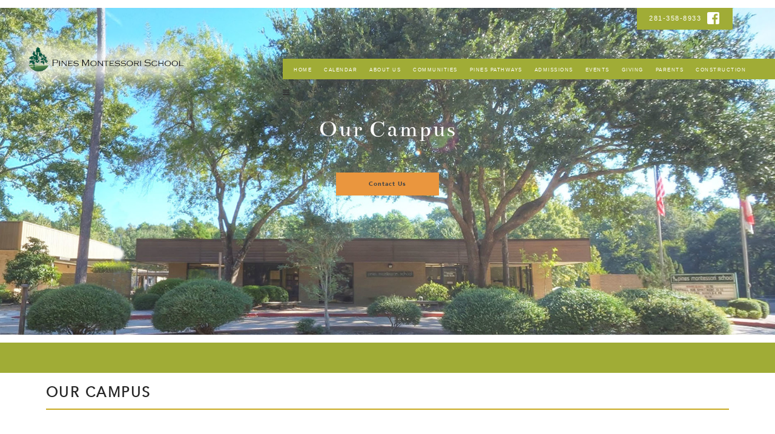

--- FILE ---
content_type: text/html; charset=utf-8
request_url: https://pinesmontessori.com/about-us/gallery1/our-campus/
body_size: 4029
content:
<!DOCTYPE html>
<html><head>
	<title>Our Campus</title>
	<meta charset="UTF-8">
	<meta name="viewport" content="width=device-width, initial-scale=1.0"/>
	<meta name="description" content="" />
	<meta name="copyright" content="" /> 
	<meta property="og:image" content="http://pinesmontessori.com/site/templates/fb_image.png" />
	<meta property="og:type" content="website" />
	<!--<meta property="og:url" content="pinesmontessori.com" />
	<meta property="og:title" content="Pines Montessori School | Kingwood, TX" />
	<meta property="og:description" content="X" />-->
	<link rel="shortcut icon" href="/site/templates/favicon.ico?" type="image/x-icon"> 
    <link rel="icon" href="/site/templates/favicon.ico?" type="image/x-icon">
	<link rel="stylesheet" type="text/css" href="/site/templates/css/kickstart.css" media="all" />   <!-- KICKSTART -->
	<link rel="stylesheet" type="text/css" href="/site/templates/css/style.css" media="all" />  <!-- CUSTOM STYLES -->
	<script type="text/javascript" src="https://ajax.googleapis.com/ajax/libs/jquery/1.9.1/jquery.min.js"></script>
	<script type="text/javascript" src="/site/templates/js/kickstart.js"></script> <!-- KICKSTART -->         
	<!-- Global site tag (gtag.js) - Google Analytics -->
<!-- Google tag (gtag.js) --> <script async src="https://www.googletagmanager.com/gtag/js?id=G-CN5VFFGSSM"></script> <script> window.dataLayer = window.dataLayer || []; function gtag(){dataLayer.push(arguments);} gtag('js', new Date()); gtag('config', 'G-CN5VFFGSSM'); </script>

<link rel='stylesheet' type='text/css' href='/wire/templates-admin/styles/inputfields.css' /><link rel='stylesheet' type='text/css' href='/site/modules/FormBuilder/form-builder.css' /><script type='text/javascript' src='/wire/modules/Jquery/JqueryCore/JqueryCore.js?v=1.12.4'></script><script type='text/javascript' src='/wire/templates-admin/scripts/inputfields.js'></script><script type='text/javascript' src='/site/modules/FormBuilder/form-builder.js'></script>
</head>
	<!-- Popup -->
	<body class="our-campus">	
	<style type="text/css">
		/*---------------------------------
	MENU LAYOUT
	DO NOT EDIT This Section (unless you know what you are doing)
-----------------------------------*/
.menu-edge-right {
	float:right;
	margin-top:35px;
		}
		
		.edge-nav li.level-1.last {
    padding-right: 30px;
}
		
		.edge-nav li {margin:0;padding:0;display:block;display:inline;display:inline-block;position:relative;zoom:1;line-height:100%;top:0;left:0;}
		
		.edge-nav li a{
		text-shadow:none;
	color: #fff;
	text-transform:uppercase;
	letter-spacing:1.5px;
	font-size:0.6em;
	padding:15px 10px;
	text-decoration:none;
		}
				
		
		/*--------------Sub Menus-------------------*/
	.edge-nav li:hover > ul{display:block;}

		.edge-nav ul{margin:0;padding:0;position: absolute;top:100%;left:0;display:none;min-width:150px;max-width:150%;*width:150px;background:#a0ac36;}
	.edge-nav ul li{display:block;width:100%;}
	.edge-nav ul li a{display:block;}
		.edge-nav ul ul{top:0;left:100%;}
		
		
		
		/*---------------------------------
	MENU STYLES
	EDIT BELOW THIS LINE TO CUSTOMIZE
-----------------------------------*/
		.edge-nav{
     background: #a0ac36;
    z-index:600;
	text-transform: uppercase;
    letter-spacing: 1px;
	float:right;
	padding:8px;
}

		.edge-nav li.current>a,
		.edge-nav li.current>a:hover,
		.edge-nav li.current.hover>a{
		background: #a0ac36; 
		}

		.edge-nav li a:hover,
		.edge-nav li.hover>a{
		opacity:0.8;
		}
		
		/* sub menus */
	.menu ul{
	background: #a0ac36;
	border:none;
	}

		
		@media all and (max-width: 768px) {

	/*---------------------------------
		EDGE MENU LEFT (DEFAULT)
	-----------------------------------*/
	[class^="menu-edge"]{
	-moz-transition: 	all 0.5s ease;
	-webkit-transition: all 0.5s ease;
	-o-transition: 		all 0.5s ease;
	transition: 		all 0.5s ease;
	-webkit-backface-visibility: hidden;
	background:#a0ac36;
	position:fixed;
	top:0;
	bottom:0;
	right:auto;
	left:0;
	z-index:500;
	width:0;
	color:#fff;
	}
	
	[class^="menu-edge"] .menu-content{
	-moz-transition: 	all 0.5s ease;
	-webkit-transition: all 0.5s ease;
	-o-transition: 		all 0.5s ease;
	transition: 		all 0.5s ease;
	-webkit-backface-visibility: hidden;
	position:absolute;
	top:0;
	right:0;
	bottom:0;
	left:0;
	overflow:scroll;
	padding:1em;
	}
	
	[class^="menu-edge"].open{
	width:300px;
	}
	
	[class^="menu-edge"] .icon-reorder{
	color:#fff;
	position:absolute;
	top:0;
	left:100%;
	background:#a0ac36;
	padding:1em;
	cursor: pointer;
	}
	
	/*---------------------------------
		EDGE MENU TOP
	-----------------------------------*/
	.menu-edge-top{
	top:0;
	right:0;
	bottom:auto;
	left:0;
	width:auto;
	}
	
	.menu-edge-top.open{
	width:auto;
	}
	
	.menu-edge-top .menu-content{
	position:relative;
	margin-top:-100%;
	}
	
	.menu-edge-top .icon-reorder{
	top:100%;
	left:auto;
	right:0;
	bottom:auto;
	}
	
	.menu-edge-top.open .menu-content{
	margin-top:0;
	}
	
	/*---------------------------------
		EDGE MENU RIGHT
	-----------------------------------*/
	.menu-edge-right{
	top:13px;
	right:0;
	bottom:0;
	left:auto;
	}
	
	.menu-edge-right .icon-reorder{
	left:auto;
	right:100%;
	}
	
	/*---------------------------------
		EDGE MENU BOTTOM
	-----------------------------------*/
	.menu-edge-bottom{
	top:auto;
	right:0;
	bottom:0;
	left:0;
	width:auto;
	max-height:90%;
	}
	
	.menu-edge-bottom.open{
	width:auto;
	}
	
	.menu-edge-bottom .icon-reorder{
	top:auto;
	right:auto;
	bottom:100%;
	left:0;
	}
	
	.menu-edge-bottom .menu-content{
	position:relative;
	margin-bottom:-100%;
	}
	
	.menu-edge-bottom.open .menu-content{
	position:relative;
	margin-bottom:0%;
	}
	
	/*---------------------------------
		GRID TRANSITIONS
	-----------------------------------*/
	
	.grid{
	-moz-transition: 	-moz-transform 0.5s ease;
	-webkit-transition: -webkit-transform 0.5s ease;
	-o-transition: 		-o-transform 0.5s ease;
	transition: 		transform 0.5s ease;
	-moz-transform: 	translate(0,0);
	-webkit-transform: 	translate(0,0);	
	-o-transform: 		translate(0,0);	
	transform: 			translate(0,0);
	-webkit-backface-visibility: hidden;
	}
	
	.grid.grid-menu-edge{
	-moz-transform: 	translate(100px, 0);
	-webkit-transform: 	translate(100px, 0);	
	-o-transform: 		translate(100px, 0);	
	transform: 			translate(100px, 0);	
	}
	
	.grid.grid-menu-edge-top{
	-moz-transform: 	translate(0, 20px);
	-webkit-transform: 	translate(0, 20px);	
	-o-transform: 		translate(0, 20px);	
	transform: 			translate(0, 20px);	
	}
	
	.grid.grid-menu-edge-right{
	-moz-transform: 	translate(-100px, 0);
	-webkit-transform: 	translate(-100px, 0);	
	-o-transform: 		translate(-100px, 0);	
	transform: 			translate(-100px, 0);	
	}
	
	.grid.grid-menu-edge-bottom{
	-moz-transform: 	translate(0,-20px);
	-webkit-transform: 	translate(0,-20px);	
	-o-transform: 		translate(0,-20px);	
	transform: 			translate(0,-20px);	
	}
	
	html.noscroll,body.noscroll{
	width:100%;
	height:100%;
	overflow:hidden;
	}
	
	/*---------------------------------
		INNER MENU STYLES
	-----------------------------------*/
	.edge-nav{
	margin:0;
	padding:0;
	}
	
		.edge-nav li{
		display:block;
		list-style-type:none;
		margin:-1px 0 0 0;
		padding:0;
		}
		
		.edge-nav li a{
		display:block;
		text-decoration:none;
		color:#fff;
		line-height:120%;
		padding:1em 1em;
		white-space: nowrap;
		}
		
		/* submenu */
		.edge-nav ul{
		margin:0 0 0 0;
		padding:0 1em 0 1em;
		background:#a0ac36;
		display:block !important;
		position:relative;
		}
		
		.edge-nav ul li a{
		padding:1em 1em;
		}
		
			.edge-nav ul ul{
			background:#333;
			}
		}
</style>

<script type="text/javascript">
$(document).ready(function(){

	var menuEdge 	= $('[class^="menu-edge"]');
	var gClass 		= 'grid-menu-edge';
	var classes 	= [
					  'grid-menu-edge',
					  'grid-menu-edge-top',
					  'grid-menu-edge-right',
					  'grid-menu-edge-bottom'	
					  ];
	
	// int setup
	menuEdge.wrapInner('<div class="menu-content"></div>')
	.append('<i class="icon-reorder"><i class="fa fa-bars"></i></i>');
	
	menuEdge.on('click', function(e){
		e.stopPropagation();
	});
	
	menuEdge.find('.icon-reorder').on('click', function(e){
		e.stopPropagation();
		
		// toggle the menu open or closed
		$(this).parent().toggleClass('open');
		
		// hide the other menus
		menuEdge.not($(this).parent()).removeClass('open');
		
		// append non-scrolling to the body
		if($(this).parent().hasClass('open')){
			$('html,body').addClass('noscroll');
		}else{
			$('html,body').removeClass('noscroll');
		}
		
		// close the submenus
		closeSubMenus();
		
		// find what direction we are opening the menu
		gClass = 'grid-'+$(this).parent().attr('class');
		$.each(classes, function(index){
			if(gClass != classes[index]){
				$('.grid').removeClass(classes[index]);
			}
		});
		$('.grid').toggleClass(gClass);
		
	});
	
	function closeSubMenus(){
		menuEdge.find('.edge-nav ul').slideUp();
	}
	
	// click outside menu - hide the menu
	$(document).on('click', function(e){
		menuEdge.removeClass('open');
		$('html,body').removeClass('noscroll');
		closeSubMenus();
		$.each(classes, function(index){
			$('.grid').removeClass(classes[index]);
		});
	});
	
	// click a submenu item with children
	// expand collapse the submenu
	menuEdge.find('.edge-nav li').on('click', function(e){
		e.stopPropagation();
		$(this).find('ul:first').slideToggle();
	});
	
});
</script>
		
	

	
		<div class="header">
		<!--<a class="topLink" href="http://www.pines.my-pta.org/">Parents Page</a>-->
		
		<div class="topLink"><p><a href="tel:2813588933">281-358-8933 </a></p>			
						<a href="https://www.facebook.com/PinesMontessoriSchool"><img src="/site/assets/files/1255/facebook-icon.png"></a>
					
		
		</div>
		<div class="clear"></div>
        <div class="topCont">
			<a href="/"><img class="logo" src="/site/assets/files/1/logo_long_transparant.png"></a>
			 
  </a>
		
		       			
      

<div class="menu-edge-right"><ul class="edge-nav"><li><a href="/">Home</a></li><li class="level-1"><a href="/calendar/" target="$event_return">Calendar</a></li><li class="level-1 parent has_children"><a href="/about-us/" target="$event_return">About Us</a><ul><li class="level-2"><a href="/about-us/our_history/" target="$event_return">History</a></li><li class="level-2"><a href="/about-us/board-of-trustees/" target="$event_return">Board of Trustees</a></li><li class="level-2"><a href="/about-us/montessori/" target="$event_return">Montessori</a></li><li class="level-2"><a href="https://virtualtour.houston360photo.com/pines/" target="$event_return">Virtual Tour</a></li><li class="level-2 parent"><a href="/about-us/gallery1/" target="$event_return">Gallery</a></li></ul></li><li class="level-1 has_children"><a href="/communities/" target="$event_return">Communities</a><ul><li class="level-2"><a href="/communities/infants/" target="$event_return">Infants</a></li><li class="level-2"><a href="/communities/toddlers/" target="$event_return">Toddlers</a></li><li class="level-2"><a href="/communities/primary/" target="$event_return">Primary</a></li><li class="level-2"><a href="/communities/elementary/" target="$event_return">Lower Elementary</a></li><li class="level-2"><a href="/communities/upper-elementary/" target="$event_return">Upper Elementary</a></li><li class="level-2"><a href="/communities/middle-school/" target="$event_return">Middle School</a></li><li class="level-2"><a href="/communities/extended-care/" target="$event_return">Extended Care</a></li></ul></li><li class="level-1"><a href="/backyard_updates/" target="$event_return">Pines Pathways</a></li><li class="level-1 has_children"><a href="/admissions/" target="$event_return">Admissions</a><ul><li class="level-2"><a href="/admissions/tuition/" target="$event_return">Tuition</a></li></ul></li><li class="level-1 has_children"><a href="/events/" target="$event_return">Events</a><ul><li class="level-2"><a href="/events/pines-by-the-numbers/" target="$event_return">Pines By the Numbers</a></li><li class="level-2"><a href="/events/ecofair/" target="$event_return">Pines Ecofair</a></li><li class="level-2"><a href="/events/infantconnections/" target="$event_return">Infant Connections</a></li><li class="level-2"><a href="/events/snowball/" target="$event_return">Snowball Run</a></li><li class="level-2"><a href="/events/theevent/" target="$event_return">The EVENT 2025</a></li><li class="level-2"><a href="/events/kitchen-connections/" target="$event_return">Kitchen Connections</a></li><li class="level-2"><a href="/events/the-montessori-potential/" target="$event_return">The Montessori Potential</a></li></ul></li><li class="level-1 has_children"><a href="/giving/" target="$event_return">Giving</a><ul><li class="level-2"><a href="/giving/bricks/" target="$event_return">Bricks</a></li></ul></li><li class="level-1 has_children"><a href="/parents/" target="$event_return">Parents</a><ul><li class="level-2"><a href="/parents/lunch/" target="$event_return">Lunch</a></li></ul></li><li class="level-1 has_children"><a href="/construction/" target="$event_return">Construction</a><ul><li class="level-2"><a href="/construction/updates/" target="$event_return">Construction Updates</a></li></ul></li></ul></div> 
	
		</div>
		

            </div><!--end header-->
	
	<div id="banner">
	<!--	<ul class="slideshow">-->
			<ul class="static">
			<li style="background-image:url(/site/assets/files/1303/frontschool.jpg);">
			<h2>Our Campus</h2>

<p>&nbsp;</p>

<p><a class="bLinkAlt" href="/contact_us/">Contact Us</a></p>			</li>
</ul>
	

    
    	</div><!-- End banner -->
	
	        <div class="clear"></div>
	 <div class="heroBoxes">
 <div class="grid">
	 	
	 	</div>
</div>
<div class="clear"></div>

  <div class="grid">
	  <div class="bCol col_12"><h2>Our Campus</h2>

<hr /></div>
<div class="col_12">
				<div class="clearfix"></div>
				<ul class="gallery">
										<li>
						<div id="wrapper"><p class="text">Front of Pines Montessori</p><a href="/site/assets/files/1300/frontschool.600x400.jpg" data-lightbox="yes"><img class="hover" src="/site/assets/files/1300/frontschool.300x300.jpg"></a></div>
                        
                        
					</li>
										<li>
						<div id="wrapper"><p class="text">Peace Garden</p><a href="/site/assets/files/1300/peace_garden.600x400.jpg" data-lightbox="yes"><img class="hover" src="/site/assets/files/1300/peace_garden.300x300.jpg"></a></div>
                        
                        
					</li>
										<li>
						<div id="wrapper"><p class="text">Inside the Peace Garden</p><a href="/site/assets/files/1300/inside_peace_garden.600x400.png" data-lightbox="yes"><img class="hover" src="/site/assets/files/1300/inside_peace_garden.300x300.png"></a></div>
                        
                        
					</li>
										<li>
						<div id="wrapper"><p class="text">Pines Campus</p><a href="/site/assets/files/1300/school.600x400.jpg" data-lightbox="yes"><img class="hover" src="/site/assets/files/1300/school.300x300.jpg"></a></div>
                        
                        
					</li>
										<li>
						<div id="wrapper"><p class="text">Campus Hallways</p><a href="/site/assets/files/1300/back_playground.600x400.jpg" data-lightbox="yes"><img class="hover" src="/site/assets/files/1300/back_playground.300x300.jpg"></a></div>
                        
                        
					</li>
										<li>
						<div id="wrapper"><p class="text">Toddler Playground</p><a href="/site/assets/files/1300/toddler_playground.600x400.png" data-lightbox="yes"><img class="hover" src="/site/assets/files/1300/toddler_playground.300x300.png"></a></div>
                        
                        
					</li>
										<li>
						<div id="wrapper"><p class="text">Bike Rack</p><a href="/site/assets/files/1300/bike.600x400.jpg" data-lightbox="yes"><img class="hover" src="/site/assets/files/1300/bike.300x300.jpg"></a></div>
                        
                        
					</li>
										<li>
						<div id="wrapper"><p class="text">Back Yard Playground</p><a href="/site/assets/files/1300/backyard.600x400.jpg" data-lightbox="yes"><img class="hover" src="/site/assets/files/1300/backyard.300x300.jpg"></a></div>
                        
                        
					</li>
										<li>
						<div id="wrapper"><p class="text">Back Yard Playground</p><a href="/site/assets/files/1300/backyard2.600x400.jpg" data-lightbox="yes"><img class="hover" src="/site/assets/files/1300/backyard2.300x300.jpg"></a></div>
                        
                        
					</li>
										<li>
						<div id="wrapper"><p class="text">Back Yard Playground</p><a href="/site/assets/files/1300/backyard3.600x400.jpg" data-lightbox="yes"><img class="hover" src="/site/assets/files/1300/backyard3.300x300.jpg"></a></div>
                        
                        
					</li>
										<li>
						<div id="wrapper"><p class="text">Back Yard Playground</p><a href="/site/assets/files/1300/backyard4.600x400.jpg" data-lightbox="yes"><img class="hover" src="/site/assets/files/1300/backyard4.300x300.jpg"></a></div>
                        
                        
					</li>
										<li>
						<div id="wrapper"><p class="text">Back Yard Dino Playground</p><a href="/site/assets/files/1300/backyardindoplay.600x400.jpg" data-lightbox="yes"><img class="hover" src="/site/assets/files/1300/backyardindoplay.300x300.jpg"></a></div>
                        
                        
					</li>
										<li>
						<div id="wrapper"><p class="text">Back Yard Playground</p><a href="/site/assets/files/1300/backyardplayground.600x400.jpg" data-lightbox="yes"><img class="hover" src="/site/assets/files/1300/backyardplayground.300x300.jpg"></a></div>
                        
                        
					</li>
										<li>
						<div id="wrapper"><p class="text">Front of Pines Montessori</p><a href="/site/assets/files/1300/front.600x400.jpg" data-lightbox="yes"><img class="hover" src="/site/assets/files/1300/front.300x300.jpg"></a></div>
                        
                        
					</li>
										<li>
						<div id="wrapper"><p class="text">Garden Area</p><a href="/site/assets/files/1300/garden.600x400.jpg" data-lightbox="yes"><img class="hover" src="/site/assets/files/1300/garden.300x300.jpg"></a></div>
                        
                        
					</li>
									</ul>
			
</div>
</div>            
  
<div class="clear"></div>
<div class="testimonial_bg">
	<div class="grid">
		<ul class="slideshow3">
		</ul>
	</div>
</div>
<div class="clear"></div>
<div class="footerBg">
<!--<div class="box"></div>-->
    <div id="footer">
<div class="grid">
<div class="col_4"><h5>PINES MONTESSORI SCHOOL</h5>

<p>3535 Cedar Knolls<br />
Kingwood, Texas 77339</p>

<p>281-358-8933  </p>

<p>Since 1977</p>

<p><a href="/privacy-policy/">PRIVACY POLICY</a></p></div>
<div class="col_4"><h5>QUICK LINKS</h5>

<p><a href="/">Home</a></p>

<p><a href="/about-us/">About</a></p>

<p><a href="/communities/">Communities</a></p>

<p><a href="/admissions/">Admission</a></p>

<p><a href="/contact_us/">Contact</a></p>

<p><a href="/events/">Events</a></p></div>

	</div><!--grid-->
    <div class="clear"></div>   
    
	</div><!--footer-->
</div>
  <div class="grid">
<div class="fLogos col_12">
		<img src="/site/assets/files/1508/imc_accredited-school-logo-.png">
		<img src="/site/assets/files/1040/cognia_accred-badge-grey-684x684.png">
		<img src="/site/assets/files/1249/imc_logo.png">
		<img src="/site/assets/files/1041/member_sm_1080_20yrs.jpg">
		<img src="/site/assets/files/1039/dark_10k_sb_alumni.jpg">
		<img src="/site/assets/files/1038/plh-logo-vert-color.png">
		<img src="/site/assets/files/1509/gemcc-email-logo.png">
		<img src="/site/assets/files/1453/candid-seal-platinum-2022.png">
		<img src="/site/assets/files/1521/team_logo.png">
	            </div>  
	  <br>
	  <div class="center col_12">Copyright 2026  – Pines Montessori School All Right Reserved</div>
</div> 

<div class="clear"></div>
<div class="socialBg">
	<div class="grid">
			</div>
</div>
	</div>
   </body>
</html>

--- FILE ---
content_type: text/css
request_url: https://pinesmontessori.com/site/templates/css/style.css
body_size: 3799
content:
/*@import url('https://fonts.googleapis.com/css?family=Bentham|Lato:300,400,700,900');*/
@import url('https://fonts.googleapis.com/css?family=Sorts+Mill+Goudy:400i');

@font-face {
	font-family: "Avenir Black";
	src: url('/site/templates/Avenir-Black-03.ttf') format("truetype");
}
@font-face {
	font-family: "Avenir Book";
	src: url('/site/templates/Avenir-Book-01.ttf') format("truetype");
}
@font-face {
	font-family: "Avenir Light";
	src: url('/site/templates/Avenir-Light-07.ttf') format("truetype");
}
@font-face {
	font-family: "Bentham";
	src: url('/site/templates/Bentham.otf') format("opentype");
}

body,html {font-family:"Avenir Book", sans-serif;margin:0;padding:0;color:#747474;line-height:25px;}

.header {
    position: absolute;
    z-index: 1000;
   /*overflow: hidden;*/
	width:100%;
}

a {position:relative;}

#banner {position:relative;top:0;}
ul.static li {list-style-type:none;background-size:cover;height:540px;background-position:center center;}
ul.static {margin:0px;}
.lunch ul.static li {background-position:top center !important;}
.bx-wrapper .bx-viewport .slideshow {height:540px !important;}
.slideshow li {background-size:100% auto;background-repeat:no-repeat;height:540px;}
.slideshow3 small {font-size:0.5em;}
.slideshow2 img {
    height: 230px;
    object-fit: cover;
}
#banner p, #banner h2 {
    position: relative;
    top: 30%;
    left: 0;
    right: 0;
    text-align: center;
    color: #fff;
	display:block;
	text-transform:unset;
	text-shadow:0 0 13px #626161, 0 0 15px #777777;
}
#banner p {font-family:"Avenir Black", sans-serif;}
#banner p img {width:500px;margin:0 auto;padding-bottom:10px;}

.logo {width:350px;}
ul.menu {
    float: right;
    margin-top: 35px;
    background: #a0ac36;
    color: white;
    border: none;
	text-transform:uppercase;
	letter-spacing:1px;
	}
.menu li a {
    /*text-shadow: 1px 1px 12px #000;*/
	text-shadow:none;
	color: #fff;
	text-transform:uppercase;
	letter-spacing:1.5px;
	font-size:0.6em;
	padding:15px 10px;
}
.menu li.level-1.last {
    padding-right: 30px;
}
.topCont {width:100%;vertical-align:middle;}
.topLink {
    float: right;
    margin-right: 70px;
    background: #a0ac36;
    text-align: right;
    color: #fff;
    padding: 0px 20px;
    letter-spacing: 1.5px;
    font-size: 0.6em;
    /*text-shadow: 1px 1px 12px #000;*/
	text-shadow:none;
}
.topLink p {padding:0px;display:inline-block;vertical-align:middle;}
.topLink img {vertical-align:middle;width:20px;margin:0px 2px;}
.topLink a {text-decoration:none;color:#fff;text-transform:uppercase;font-size:1.4em;}
.bLink {background-color:#a0ac36;text-decoration:none;padding:10px 25px;color:#fff;font-size:0.8em;letter-spacing:1px;font-family:"Avenir Black", sans-serif;text-shadow:none;width:170px; display:inline-block;text-align:center;}
.bLinkAlt {background-color:#ea963e;text-decoration:none;padding:10px 25px;color:#464646;font-size:0.8em;letter-spacing:1px;font-family:"Avenir Black", sans-serif;text-shadow:none;width:170px; display:inline-block;text-align:center;}
.heroBoxes {background:#a0ac36;overflow:hidden;text-align:center;min-height:50px;}
.heroBoxes p, .heroBoxes a {font-family: "Avenir Light"; font-size: 1.2em; letter-spacing: 1.5px;text-decoration:none;color:#fff;text-transform:uppercase;}
.heroBoxes p a {font-size:1em !important;}
#banner h2 {font-family:"Bentham", serif;font-weight:400;font-size:3em;}
.bCol h2 {
    font-family: "Avenir Book", sans-serif;
    font-weight: 900;
    font-size: 1.8em;
    text-transform: uppercase;
    letter-spacing: 2.5px;
}
.center {text-align:center;}
.welcome {padding:30px 0px;text-align:justify;text-align-last:center;}
/*.welcome h2 {font-family:"Bentham", serif;font-weight:500;color:#272727;}*/
.welcome h2 {font-family:"Avenir Book", sans-serif;font-weight:900;color:#272727;font-size:1.8em;text-transform:uppercase;letter-spacing:2px;}

.welcome img {width:450px;margin-right:20px;}
.welcome hr {width: 100px; text-align: center; margin: 10px auto 35px auto;border:1px solid #f2e6c6;}

.historyBg {background-color:#f4f1eb;overflow:hidden;min-height:570px;}
.community {text-align:justify;text-align-last:center;margin-top:30px;}
.community a {text-decoration:none;}
.community img {padding:10px;}
.community h6 {color:#272727;font-weight:600;}
h6 {font-size: 0.8em; font-weight: 400;}
.align_left {float:left;margin:0px 25px 25px 0px;}
.align_right {float:right;margin:0px 0px 25px 25px;}
small {font-family:"Avenir Book", sans-serif; font-weight:300;letter-spacing:2px;text-transform:uppercase;}
.galleryCont {margin-top:30px;}
.galleryCont .gcLeft {float:left;width:40%;background:#f4f1eb;max-height:500px;}
.galleryCont .gcRight {float:right;width:60%;}
.gcLeft .inner {border:1px solid #000;margin:30px;padding:50px 40px;min-height:439px;text-align:center;}
.gcLeft .bLink {
    font-family: "Avenir Light", sans-serif;
}
.gcLeft h2 {margin-top:-10px;}
.gcRight .col_4 {
    width:33.33%;
	margin:0;
	padding:0px 3px;
}
.gcRight .grid {padding:0px;}
.gcRight .gallery img {margin-top:0px;}
.gcRight .gallery a {margin:0px; padding:0px;}
.testimonial_bg {background:#ea963e; overflow:hidden;margin-top:20px;padding:100px 0px;}
.testimonials {text-align:center;color:#fff;font-family:"Bentham", serif;font-size:1.4em;padding:100px 0px;}
#footer {
  padding-top:40px;
  width: 150%;
  height: 150%;
  background-color: black;
  border-top-left-radius: 100%;
  border-top-right-radius: 100%;
  top: 50%;
  left: -25%;
  right: 0;
  position: relative;
  padding-left:25%;
}
#footer p {font-size:0.9em;color:#fff;padding:0px 30px;}
#footer a {font-size:1em;color:#fff;text-decoration:none;}
#footer p img {margin-left:-80px;}
#footer h5 {
    font-size: 1em;
    margin: 10px 0 10px 0;
    color: #fff;
    font-weight: 500;
    letter-spacing: 1px;
	padding: 0px 30px;
	margin-top:0px;
}
.box {
    width: 100%;
    height: 50px;
    border: solid 1px #000;
    border-color: #000 #000 #000 #000;
    border-radius: 100%/110px 110px 0 0;
    background: #000;
}
.footerBg {background:#ea963e;width:100%;overflow:hidden;}
.fLogos {text-align:center;}
.fLogos img {display:inline-block;height:100px;width:auto;padding:0px 8px;}
.socialBg {background:#000;text-align:right;}
.social img {width:25px;display:inline-block;}
.vLine {border-left: 1px solid #c8aa22;height: 350px;position:absolute;}
.sCol img {margin-left:10px;}
.sCol p {margin-left:25px;}
.sCol ul {
    letter-spacing: 1px;
    margin-left: 40px;
    font-size: 0.9em;
    font-weight: 600;
}
.sCol h5 {
    padding-left: 15px;
    font-size: 1.2em;
    font-family: "Avenir Black";
    letter-spacing: 1px;
}
.sCol p img {
    text-align: center;
    position: relative;
    /*left: 25%;
    right: 25%;*/
    margin: 10px 0px;
}
hr {border:1px solid #c8aa22;margin:0px 0 20px;}

.home .hist h2 {color: #272727;font-family: "Bentham", serif;letter-spacing: 2px;font-size: 1.5em;}
.home .hist .bx-wrapper img {height:250px;object-fit:cover;}
.home .hist p, .home .hist h2 {
   /*text-align: justify;
    text-align-last: center;*/
    padding: 10px 130px;
}
.hist b, .hist strong, .community b, .community strong {font-family:"Avenir Black", sans-serif;letter-spacing:1px;}
.history img {
    border-right: 1px solid #c8aa22;
    padding-right: 20px;
	width:100%;
	height:160px;
	object-fit:cover;
}
.eLink {
	background:#ea963e;
	color:#fff;
	border-radius: 50%;
    height: 30px;
    width: 30px;
    padding: 3px;
    display: inline-block;
    text-align: center;
    text-decoration: none;
    font-size: 2.8em;
    font-weight: 300;
    line-height: 0.43em;
}

.event p {text-align:justify;}
.event h3 {
	background: #ea963e;
    color: #fff;
    text-transform: uppercase;
    font-weight: 300;
    font-size: 1.7em;
    padding: 0px 15px;
    letter-spacing: 1px;
	display:inline-block;
}
.event {padding:10px;}
.event:nth-child(odd) {
background: #e1e1e1;
}
.comm {padding:20px 40px;color:#747474;}
.comm p {line-height:25px;text-align:justify;}
.gallery .cdImg {margin-top:0px;object-fit:cover;width:215px;}
.comm img {padding:10px 0px;width:100%;height:370px;object-fit:cover;}
.comm h4 {color: #464646;text-transform: uppercase;font-family: "Avenir Book", sans-serif;font-size: 2em;font-weight: 700;margin-top:0px;text-align:left;}
.comm h4:after {
    content: "";
    display: block; 
    width: 135px;
    border-bottom: 10px solid #ea963e;
    margin-bottom: 30px;

}
.comm.col_6 hr {border:1px solid #f0b476;}
.comm h5 {color:#ea963e; font-weight:900;letter-spacing:2px;margin:10px 0px 0px 0px;}
.comm h6 {color:#636363; font-weight:bolder; font-size:1.2em;margin:0px;}
.comm.gallery {text-align:left;}
.comm a.bLink {font-weight: bold;font-size: 0.9em;}
.comm em, .comm i {font-family:"Goudy",serif;}
.commP {padding:60px 40px 0px 40px;text-align:center;}
.commP p {text-align:justify;/*text-align-last:center;*/}
.commP hr {width:100px;margin:25px auto;}
.cdImg {width: 200px;
    height: 230px !important;
	margin: 15px;
}
.cdClass {background:#ea963e; padding:20px 40px;color:#000;font-style:italic;line-height:30px;font-family:"Avenir Book", sans-serif;margin-top:25px;}
.cdClass li {padding:0px;}
.cdClass b, .cdClass strong {font-family:"Avenir Black", sans-serif;}
.cdQuote {font-family:"Bentham", serif;font-style:italic;font-size:1.1em;color:#000;}
.cdSidebar strong, .cdSidebar b {
    text-transform: uppercase;
}
.contact {text-align:center;}
img[src=""] {
    display: none;
}
.faculty {width:100%;}
.faculty p {width:100%;text-align:justify;text-align-last:center;padding:0px; margin:0px;}
.faculty img {width:185px; padding:10px;}
/*h2 {color:#272727;font-family:"Bentham", serif;font-weight:500;}*/
h2 {color:#272727;font-family:"Avenir Book",sans-serif; font-weight:900;text-transform:uppercase;letter-spacing:2px;font-size:1.8em;}

.tuition .bCol p, .giving .bCol p {text-align:justify;}
.giving .align_left {padding-bottom:45px;}

.tuitionBx {/*background:#f3f2f2;min-height:600px;*/text-align:center;}
.tuitionBx h2 {padding: 0px 0px 5px 0px;margin: 0;background:#ea963e;line-height: normal;}
.tuitionBx h4 {background:#ea963e;padding:15px 15px 0px 15px;font-size:0.9em;margin:0;color:#000;}
.tuitionBx h4 strong, .tuitionBx h4 b {font-family:"Avenir Black", sans-serif;}
.tuitionBx h5 {background:#d7d7d7;padding:15px;font-size:0.9em;margin:0;color:#000;}
.tuitionBx p {padding:0px 15px;color:#000;font-size:0.9em;}

.bdBx img {height:119px;width: 119px;object-fit: contain;} 
/*.bdBx span {min-height:150px;}*/
.read-more-wrap.bdBx {min-height:300px;}
/*.bdBx label {min-height:280px;}*/
.bdBx span.read-more-target {border: 1px solid transparent;}

.zoom {
  padding: 50px;
  transition: transform .2s; /* Animation */
}

.zoom:hover {
  transform: scale(1.5); /* (150% zoom - Note: if the zoom is too large, it will go outside of the viewport) */
}

/****Tuition Show/Hide ****/

.read-more-state {
  display: none !important;
}

.read-more-target {
  opacity: 0;
  max-height: 0;
  font-size: 0;
  transition: .25s ease;
}

.read-more-state:checked ~ .read-more-wrap .read-more-target {
  opacity: 1;
  font-size: inherit;
  max-height: 999em;
  background-color:#f3f2f2;
  padding-bottom:20px;
}

.read-more-state ~ .read-more-trigger:before {
  content: '';
}

.read-more-state:checked ~ .read-more-trigger:before {
  content: '';
}

.read-more-trigger {
    display: block;
    border: none;
}
span.read-more-target {
    display: block;
}
/****End Tuition Show/Hide ****/

/**** Gallery ****/
.gallery, .gallery2 {
	list-style-type:none;
	text-align:center;
}
.gallery li, .gallery2 li {
	display:inline-block;
}

.gallery a, .gallery2 a {
	border: none;
	background: none;
	text-decoration:none;
}

.gallery a img {margin-top:-60px;}


	#wrapper:hover .text{visibility:visible;}
	#wrapper .text {visibility:hidden; color:#000;position:relative;top: 140px;text-align:center;z-index: 10000;padding:20px;background:rgba(255,255,255,0.7);}

#wrapper2 .text2 {visibility:visible;color:#000;position:relative;top: 180px;text-align:center;z-index: 10000;padding:20px;background:rgba(255,255,255,0.7);}
#wrapper2 img {margin:-60px 10px 10px 10px;}
.text2 a {text-decoration:none;}
/*** End Gallery ***/

.support p {text-align:center;}

/*.cdSidebar .bLink {width: 220px;}*/

.admissions .bCol p {text-align:justify;}
.bCol {padding-bottom:100px;}
.bColAlt {padding-bottom:0px;}
/* Popup Styles */
#mask {
  position:absolute;
  left:0;
  top:0;
  z-index:9000;
  background-color:#26262c;
  display:none;
}  
#boxes .window {
  position:absolute;
  left:0;
  top:0;
  width:440px;
  height:850px;
  display:none;
  z-index:9999;
  padding:20px;
  border-radius: 5px;
  text-align: center;
}
#boxes #dialog {
  width:600px;
  height:auto;
  padding: 10px 10px 10px 10px;
  /*background-color:#ffffff;*/
	background-color:transparent;
  font-size: 15pt;
}

.agree:hover{
  background-color: #D1D1D1;
}
.popupoption:hover{
 background-color:#D1D1D1;
 color: green;
}
.popupoption2:hover{
 color: red;
}
#san {color:#fff;}

/* End of Popup Styles */

.wrap {overflow-x:hidden;height:100%;postion:relative;width:100%;}
/*.wrapt {overflow-x:hidden;position:absolute;}*/
.form-footer {visibility:hidden;}

@media all and (max-width: 1212px) {
	.faculty {text-align:center;}
}


@media all and (max-width: 1040px) {

.welcome img {display:block; margin:20px auto;}
}

@media all and (min-width: 1024px) and (max-width: 1280px) {
	
.grid{max-width: 1200px !important;}
}

@media all and (max-width: 1022px) {

.comm .bLink, .comm .bLinkAlt {display:block;text-align:center;}
	.read-more-wrap .bdBx {height:300px;}
}

@media all and (min-width: 768px) and (max-width: 939px) {
	ul.menu {
	margin-top:-35px;
	text-align:center;
	float:none;
	}
}
@media all and (max-width: 768px) {
	.galleryCont .gcRight {float:none;width:100%;text-align:center;}
	.galleryCont .gcRight .col_4 {float:none;display:inline-block;}
	.galleryCont .gcRight .col_4 img {width:140px;display:inline-block;}
	.galleryCont .gcLeft {width:100%;float:none;max-height: 600px; overflow: hidden;}
	.gcRight .col_4	{width:auto;}
	.vLine {display:none;}
	.sCol img {margin-left:0px;}
	.history {margin-top:40px;}
	.history img {border:none;}
	.sCol ul {margin-top:40px;}
	.sCol p img {
    left: 0;
    right: 0;
	}

	
	.menu li,
	.menu.vertical li,
	.menu.vertical.right li{
	display:block;
	display:none;
	}

	.menu li.menu-toggle,
	.menu.vertical li.menu-toggle,
	.menu.vertical.right li.menu-toggle{
	display:block;
	}

	.menu:hover li,
	.menu.vertical:hover li,
	.menu.vertical.right:hover li {
	display:block;
	}

	/* arrows */
	.menu li.has-menu span.arrow,
	.menu.vertical li.has-menu span.arrow,
	.menu.vertical.right li.has-menu span.arrow,
	.menu li li.has-menu span.arrow, .menu.vertical li.has-menu span.arrow
	{border-color-top:#ccc;border-color:#ccc transparent transparent transparent;}

	.menu.vertical.right li.has-menu span.arrow{
	right:5px;left:auto;
	}

	.menu li a{
	display:block;
	}

    .menu ul,
	.menu ul ul,
	.menu.vertical ul,
	.menu.vertical.right ul{
	position:relative;
	top:0;
	left:0;
	margin:10px;
	}
	
	.welcome {text-align:center;}
    .bCol img {margin:10px 0px;width:100%;}
    ul.gallery2 {margin:0;padding:0px;}
    ul.gallery {padding: 0;margin: 0;}
    .gallery .cdImg {width:100%;}

}

@media all and (max-width: 480px) {
	.logo {width:250px;}
	ul.menu {margin-top:0px;}
	#footer {padding:50px 100px;}
	#footer p img {margin-left:-40px;}
	#banner p img {width:90%;}
	.home .hist p {padding:10px;}
	.bLink, .bLinkAlt {margin:0 auto; display:block;}
	.community {text-align:center;}
	.fLogos img {display:block;margin:0 auto;}
	.sCol p {margin-left:0px;}
	.sCol p img {margin:0px;}
	.bCol {padding-bottom:0px;}
	.wrapper2 img {margin:-60px 10px 10px 0px;}
	.comm {padding:10px;text-align:center;}
	.commP p {text-align:center !important;}
	.comm p {text-align:center;}
	.commP {padding:10px;}
	.gallery .cdImg {width:300px;}
	.comm h4 {text-align:center;}
	.comm h4:after {margin:0 auto;}
	p {text-align:center;}
	.admissions .bCol p {text-align:center;}
	.bCol h2 {text-align:center;}
	.bCol p {text-align:center !important;}
	.bColAlt {text-align:center;}
	.event p {text-align:center;}
	.support {width:100%;}
	input {width:100%;}
	.cpAlign {margin-left:20%;}
}




--- FILE ---
content_type: text/css
request_url: https://pinesmontessori.com/wire/templates-admin/styles/inputfields.css
body_size: 1416
content:
/**********************************************************************************************
 * ProcessWire Admin Control Panel - Skyscraper Theme - inputfields.css
 *
 * This file provides common styling for ProcessWire inputfields. All other Inputfield styles
 * are provided by the Inputfield modules themselves.
 *
 * Copyright 2012 by Ryan Cramer
 *
 */

.Inputfields fieldset, 
.Inputfields input, 
.Inputfields select,
.Inputfields textarea,
.Inputfields label {
	/* reset */
	margin: 0;
	padding: 0;
}
	
.Inputfields,
.Inputfields .Inputfield,
.Inputfields label,
.Inputfields input,
.Inputfields select,
.Inputfields textarea,
.Inputfields table {
	font-size: 12px; 
}

.Inputfields input,
.Inputfields select,
.Inputfields textarea {
	max-width: 100%; 
}

.InputfieldForm .Inputfields,
.InputfieldForm .Inputfields > .Inputfield {
	list-style: none;
	margin: 1em 0;
	padding: 0;
}
	.InputfieldForm .Inputfields .Inputfields {
		/* nested .Inputfields list needs no bottom margin since it'll already be offset from the parent's padding */
		margin-bottom: 0; 
	}

	.Inputfields > .Inputfield {
		display: block;
		clear: both; 
	}

.Inputfields > .Inputfield > .ui-widget-content:before,
.Inputfields > .Inputfield > .ui-widget-content:after {
    /* @soma clearfix */
    content: " ";
    display: table;
}
.Inputfields > .Inputfield > .ui-widget-content:after {
    /* @soma clearfix  */
    clear: both;
}

.Inputfields > .Inputfield > .ui-widget-content {
    /* the Inputfield's content, padded from the borders */
    padding: 1em;
}

.Inputfields .ui-widget-header {
	/* typically the Inputfield's <label> */
	padding: 0.25em 0 0.25em 1em; 
	-webkit-user-select: none;
	-khtml-user-select: none;
	-moz-user-select: none;
	-o-user-select: none;
	user-select: none; /* prevent selection of this element */
}

.Inputfields label {
	/* label usually the same as the .ui-widget-header, but this applies to other labels too */
	display: block;
}


/**
 * Tweaks specific to percentage width floated fields
 *
 */

.InputfieldForm .Inputfields > .InputfieldColumnWidth {
	/* an Inputfield that has a percentage width assigned to it */
	float: left; 
	clear: none; 
	margin-top: 0; 
	margin-left: 1%; 
}
	.InputfieldForm .Inputfields .InputfieldColumnWidthFirst,
	.InputfieldForm .Inputfields .InputfieldColumnWidth + .InputfieldSubmit {
		/* first Inputfield with a percent width... */
		/* ...or the last percentage-width Inputifeld before the submit button */
		clear: both; 
		margin-left: 0; 
	}
    
    .InputfieldForm .Inputfields .InputfieldColumnWidthFirstTmp, 
    .InputfieldForm .Inputfields .InputfieldColumnWidthFirst.InputfieldStateHidden + .Inputfield {
        /* for support of inputfield dependencies */
        clear: both;
        margin-left: 0; 
    }
    
/**
 * Margin and padding tweaks to prevent doubled visual whitespace
 *
 */

.InputfieldForm .Inputfields > .Inputfield > .ui-widget-content > *:first-child,
.InputfieldForm .Inputfields > .Inputfield > .ui-widget-content > div > *:first-child,
.InputfieldForm .Inputfields > .Inputfield:first-child {
	/* first child element of an Inputfield or it's content needs no top margin since it is already padded */
	margin-top: 0;
}

.InputfieldForm .Inputfields .Inputfields > .Inputfield:last-child,
.InputfieldForm .Inputfields > .Inputfield > .ui-widget-content > *:last-child {
	/* last child element in an Inputfield content needs no margin since it is already padded */
	margin-bottom: 0;
}
	.InputfieldForm .Inputfields > .Inputfield > .ui-widget-content .Inputfields.ui-helper-clearfix:last-child {
		/* prevents extra space in the situation described by the selector */
		/* example: the page editor sort settings box */
		margin-bottom: -1em !important; 
	}


/**
 * Inputfield states (collapsd vs. open, etc.)
 *
 */

.Inputfields .InputfieldStateToggle {
	cursor: pointer;
}

	.Inputfields .InputfieldStateToggle span.ui-icon,
	.Inputfields .InputfieldStateToggle i.toggle-icon {
		/* the open/close icon that goes with most Inputfields */
		float: right;
		padding-right: 0.5em;
	}
	.Inputfields .InputfieldStateToggle i.toggle-icon {
		padding-right: 0.75em;
		line-height: 1.7em;
		opacity: 0.5;
	}


	/*
	.Inputfields .InputfieldStateToggle span.ui-icon {
		float: right; 
		padding-right: 0.25em; 
	}
	*/

	.Inputfields > .InputfieldStateCollapsed .ui-widget-header {
		/* collapsed Inputfields appear sightly faded */
		opacity: 0.6; 
	}
	.Inputfields > .InputfieldStateCollapsed .ui-widget-header:hover {
		/* when hovering, they are no longer faded */
		opacity: 1.0; 
	}

	.Inputfields > .InputfieldStateCollapsed .ui-widget-content {
		/* collapsed Inputfields don't show their content (only header) */
		display: none;
	}

.InputfieldForm .Inputfields .InputfieldStateError {
	/* borders can break floated columns, so we avoid borders here */
	border: none; 
}

.InputfieldStateRequired > label.ui-widget-header:first-child:after {
	content: ' *';
}

/****************************************************************************
 * Specific Inputfield types
 *
 * Defined here rather than as separate CSS files because their styles are 
 * shared or there may be relationships with other Inputfields
 *
 */

.Inputfields .InputfieldHidden {
	display: none; 
}

/**
 * Buttons
 *
 */

.Inputfields .InputfieldSubmit,
.Inputfields .InputfieldButton {
	/* enable horizontal stack of buttons */
	clear: none; 
}
	.Inputfields .InputfieldSubmit .ui-widget-content,
	.Inputfields .InputfieldButton .ui-widget-content {
		/* we don't need our visual furniture for buttons */
		padding: 0; 
		background: none; 
		border: none; 
	}

	.Inputfields .InputfieldSubmit .ui-widget-header,
	.Inputfields .InputfieldButton .ui-widget-header {
		/* no need for a header with buttons */
		display: none; 
	}

/**
 * Text/Textarea fields
 *
 */

.Inputfields textarea, 
.InputfieldMaxWidth {
	/* full width fields */
	width: 100%; 
}
	.Inputfields textarea {
		display: block;
	}


/****************************************************************************
 * Render Value Mode 
 *
 * Used when only values are being rendered in the form (no inputs)
 *
 */

.InputfieldRenderValueMode .InputfieldSelect li,
.InputfieldRenderValueMode .InputfieldRadios li,
.InputfieldRenderValueMode .InputfieldCheckboxes li {
        margin: 0;
}

.InputfieldRenderValueMode .InputfieldSubmit,
.InputfieldRenderValueMode .InputfieldButton {
	display: none; 
}



--- FILE ---
content_type: text/css
request_url: https://pinesmontessori.com/site/modules/FormBuilder/form-builder.css
body_size: 1063
content:
/**
 * form-builder.css: Legacy CSS file (embed A or B)
 * 
 * Styles common to all form-builder themes that are based on jQuery UI
 *
 * Also provides common typographic defaults that may be overridden by the themes
 *
 */

html {
	background: transparent;
}

body {
	font-family: Arial, sans-serif; 
	font-size: 13px;
	line-height: 1.4em; 
	color: #333; 
	background: transparent; 
}

p, ul, ol, li, table {
	margin: 1em 0;
}

strong {
	font-weight: bold;
}

em {
	font-style: italic;
}

a {
	color: #555; 
	text-decoration: underline;
}

textarea {
	/* if an iframe embedded textarea is resized, it can cause a problem */
	/* this prevents the textarea size built into chrome */
	resize: none; 
}

.pw-container,
.container { 
	width: 100%; 
	margin: 0; 
	min-width: 100px; 
}

#content { 
	margin: 0; 
	padding: 0; 
}

.pw-description,
.description {
	/* field description */
}

.pw-notes,
.notes {
	/* notes */
	font-size: 0.9166666em;
	color: #888; 
	background: none; 
}

.pw-detail,
.detail {
	/* detail, smaller text */
	font-size: 0.9166666em;
}

#wrap_Inputfield- {	
	/* hp */
	display: none; 
}

.pw-content .ui-button,
.content .ui-button {
	/* optimize the look of submit button */
	margin: 0 1em 0 0;
	padding: 8px 12px;
	cursor: pointer;
	box-shadow: 0 0 5px rgba(0, 0, 0, 0.1);
	margin-left: 1px;
	font-weight: bold;
}

.Inputfields input[type=text],
.Inputfields input[type=email],
.Inputfields input[type=url],
.Inputfields input[type=password],
.Inputfields input[type=number],
.Inputfields textarea {
	/* optimize look of text inputs */
	padding: 3px 6px;
	box-sizing: border-box;
}


#notices li,
p.ui-state-highlight,
p.ui-state-error {
	/* pad the notices */
	padding: 0.5em 1em; 
}

.Inputfield > .ui-widget-header {
	/* padding for field header */ 
	padding: 0.35em 1em 0.35em 0.85em;
}

label.ui-widget-header + div.ui-widget-content {
	/* remove doubled border between header/content on ui-widgets */
	border-top: none; 
}

.InputfieldFieldset > label.ui-widget-header {
	/* uncomment if you want fieldset headers to be larger */
	/*
	font-size: 1.3em; 
	padding-top: 0.5em;
	padding-bottom: 0.5em; 
	*/
}

button.ui-datepicker-trigger {
	/* tweak to datepicker trigger */
        margin: 0 0 0 0.5em;
}


p span.ui-state-error {
	/* pad the inline messages a bit */
	padding: 0.25em 0.5em;
}

.InputfieldForm ul {
	/* some inputs use ul lists, and we don't want left padding on them */
	padding-left: 0;
}

/**
 * InputfieldMarkup used for the following:
 *
 * 1. Styles applied to InputfieldMarkup inputs
 *
 * 2. Used as the place where success text is output when loaded from another page
 *
 * You may want to replace/add your own styles for consistency with your site.
 *
 */

.InputfieldMarkup h1 {
        font-size: 2em;
}

.InputfieldMarkup h2 {
        font-size: 1.5em;
}

.InputfieldMarkup h3 {
        font-size: 1.3em;
}

.InputfieldMarkup .ui-widget-content ul,
.InputfieldMarkup .ui-widget-content ol {
        padding-left: 3em; 
}

.InputfieldMarkup .ui-widget-content ul li {
        list-style: disc; 
        margin: 0;
}

.InputfieldMarkup .ui-widget-content ol li {
        list-style: decimal;
}

.Inputfields input.InputfieldMaxWidth,
.Inputfields textarea {
	width: 100%; 
}


.FormBuilderEditField .ui-icon {
	padding-right: 0 !important;
}


/* Mobile Portrait Size to Mobile Landscape Size (devices and browsers) */
@media only screen and (max-width: 479px) {
        /**
         * Disregard column width when at mobile size
         *
         */
        .Inputfield {
                clear: both !important;
                width: 100% !important;
                margin-left: 0 !important;
                margin-bottom: 1em !important; 
        }
}
